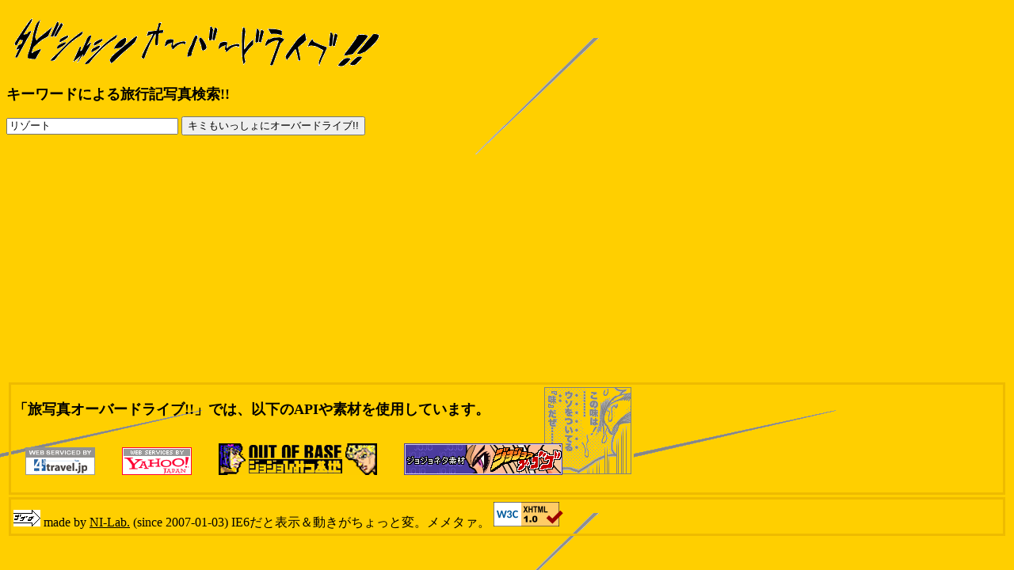

--- FILE ---
content_type: text/html
request_url: http://www.nilab.info/lab/tabi_shashin_overdrive/
body_size: 3171
content:
<!DOCTYPE html PUBLIC "-//W3C//DTD XHTML 1.0 Transitional//EN" "http://www.w3.org/TR/xhtml1/DTD/xhtml1-transitional.dtd">
<html xmlns="http://www.w3.org/1999/xhtml">
<head>
<meta http-equiv="Content-Type" content="text/html; charset=UTF-8" />
<meta http-equiv="Content-Script-Type" content="text/javascript" />
<meta http-equiv="Content-Style-Type" content="text/css" />
<meta name="description" content="旅写真オーバードライブ!! メメタァなケンサクでタビシャシンをドッギャーン！！" />
<meta name="keywords" content="こいつはうぜえッー！ ブラウザ依存のにおいがプンプンするぜッーーーーッ！！" />
<link rel="stylesheet" href="stylesheet.css" type="text/css" />
<script type="text/javascript" src="jsr_class.js"></script>
<script type="text/javascript" src="figureof8.js"></script>
<script type="text/javascript" src="prototype.js"></script>
<title>旅写真オーバードライブ!! メメタァなケンサクでタビシャシンをドッギャーン！！</title>

<script type="text/javascript">
//<![CDATA[

var g_keyword = '';
var g_result_html = '';
var g_jsonreq;
var g_rsjsonreq;

function escapeHTML(x){
  if(x){
    return x.escapeHTML(); // using prototype.js
  }else{
    return "";
  }
}

function run_by_relwords(keyword) {
  $('keyword').value = keyword;
  run(keyword);
}

function run(keyword) {

  if(keyword == ''){
    return;
  }

  // 検索前処理
  g_keyword = keyword;
  Form.disable('searchform');
  Element.hide('relwords_result');
  Element.hide('photos_result');
  Element.hide('impressions_result');
  Element.hide('blog_result');
  $("relwords_result").innerHTML = "";
  $("photos_result").innerHTML = "";
  $("impressions_result").innerHTML = "";
  $("blog_result").innerHTML = "";
  Element.show('indicator');

  if(g_jsonreq){
    g_jsonreq.removeScriptTag();
  }

  if(g_rsjsonreq){
    g_rsjsonreq.removeScriptTag();
  }

  // 検索 4travel
  var url =
    "http://api.4travel.jp/Ver1/SearchAlbum.php?ic=utf8&oc=utf8&format=jsonp&callback=search_callback&keyword=" + encodeURIComponent(keyword);
  g_jsonreq = new JSONscriptRequest(url);
  g_jsonreq.buildScriptTag();
  g_jsonreq.addScriptTag();

  // 検索 relwords
  var rsurl = "http://www.nilab.info/wsapi/relwords/relwords?ywsappid=nilabinfo&output=json&callback=relwords_callback&q=" + encodeURIComponent(keyword);
  g_rsjsonreq = new JSONscriptRequest(rsurl);
  g_rsjsonreq.buildScriptTag();
  g_rsjsonreq.addScriptTag();
}

function om_success(result) {

  if(result && result.results && result.results.length > 0){

    var html = "";

    html = html + '「' + g_keyword + '」の印象......<br />';

    for (var i=0; i<result.results.length; i++) {
      var opinion = result.results[i];
      html =
        html + 
        '<span style="font-size: ' + (parseInt(opinion.score) / 7 + 10) + 'px">' + escapeHTML(opinion.word) + '</span> ';
    }

    $('impressions_result').innerHTML = html;
  }

}

function bs_success(result) {
  var html = 'ブログ検索結果<br /><ul id="bloglist">';
  for (var i=0; i<result.results.length; i++) {
    var blog = result.results[i];
    var date = new Date();
    date.setTime(blog.date*1000);
    html += '<li class="blogentry"><a href="' + escapeHTML(blog.url) + '" target="_blank">'
      + escapeHTML(blog.title)
      + '</a></li>';
  }
  html += '</ul>'
  $('blog_result').innerHTML = html;
}

function relwords_callback(json_data){

  var s = '';

  if(json_data && json_data.count){
      s += '<div>';
      s += '<span id="relwords_logo"><img src="relwords_logo.png" alt="関連キーワードで検索！" title="関連キーワードで検索！" /></span>';
      s += '<span>';
    for(i=0; i<json_data.count; i++){
      s = s + '<span class="relword"><a href="javascript:run_by_relwords(\'' + escapeHTML(json_data.words[i]) + '\')">' + escapeHTML(json_data.words[i]) + '</a></span>';
    }
      s += '</span>';
      s += '</div>';
  }

  // 検索結果 セット
  $("relwords_result").innerHTML = s;
}

function search_callback(json_data){

  Element.hide('indicator');
  Element.show('result_splash1'); // スプラッシュその1 表示

  var s = '';

  if(json_data && json_data.length != 0){
    s += '<div>写真をクリックすると、新しいウィンドウで旅行記を表示!!</div><div>'
    for(i=0; i<json_data.length; i++){
      if(json_data[i].pictinfo && json_data[i].pictinfo.length != 0){
        for(j=0; j<json_data[i].pictinfo.length; j++){
          //s = s + '<a target="_blank" href="' + escapeHTML(json_data[i].albumurl) + '"><img border="0" width="120" height="80" src="' + escapeHTML(json_data[i].pictinfo[j].picturl) + '" alt="' + escapeHTML(json_data[i].albumtitle) + '" title="' + escapeHTML(json_data[i].albumtitle) + '" /></a>';
          s = s + '<a target="_blank" href="' + escapeHTML(json_data[i].albumurl) + '"><img border="0" width="120" height="80" src="' + escapeHTML(json_data[i].pictinfo[j].picturl) + '" alt="' + escapeHTML(json_data[i].pictinfo[j].pictcomment + '(' + json_data[i].albumtitle + ')') + '" title="' + escapeHTML(json_data[i].pictinfo[j].pictcomment + '(' + json_data[i].albumtitle + ')') + '" /></a>';
        }
      }
    }
    s += '</div>'
  }else{
      s = '<div><span id="nophotos">旅写真がない!!<br />別のキーワードが必要だ!!</span></div>';
  }

  g_result_html = s;

  window.setTimeout(
    function(){
      Element.hide('result_splash1'); // スプラッシュその1 隠す
      Element.show('result_splash2'); // スプラッシュその2 表示
      window.setTimeout(
        function(){
          Element.hide('result_splash2'); // スプラッシュその2 隠す
          // 検索結果 セット
          $("photos_result").innerHTML = g_result_html;
          // 検索結果 表示(関連キーワードと写真)
          Element.show('relwords_result');
          Element.show('photos_result');
          Element.show('impressions_result');
          Element.show('blog_result');
          Form.enable('searchform');
        },
      500
    );
    },
    500
  );
}

//]]>
</script>
</head>
<body>

<noscript>
	<div id="warn_no_script">
	JavaScript を ON にしてページを再読み込みするだァーーーーーッ!!<br />
	こいつはうぜえッー！ JavaScript 依存のにおいがプンプンするぜッーーーーッ！！<br />
	</div>
</noscript>

<p>
<img src="logo.png" alt="旅写真オーバードライブ!! (タビシャシンオーバードライブ!!)" title="旅写真オーバードライブ!! (タビシャシンオーバードライブ!!)" />
</p>

<p><span class="desc">キーワードによる旅行記写真検索!!</span></p>

<form id="searchform" action="" onsubmit="run(this.keyword.value); return false;">
<input id="keyword" type="text" name="keyword" value="リゾート" size="25" />
<input type="submit" name="go" value="キミもいっしょにオーバードライブ!!" />
</form>

<div id="space">
	<div id="relwords_result"></div>
	<div id="indicator" style="display: none;"><img src="indicator.gif" alt="検索中..." title="検索中..." /> <img src="kensakuchu.gif" alt="検索中..." title="検索中..." /></div>
	<div id="result_splash1" style="display: none;"><img src="result_splash1.png" alt="ドッギャーーッン！" title="ドッギャーーッン！" /></div>
	<div id="result_splash2" style="display: none;"><img src="result_splash2.png" alt="検索完了！" title="検索完了！" /></div>
	<div>
		<div id="left_space">
			<div id="photos_result"></div>
		</div>
		<div id="right_space">
			<div id="impressions_result"></div>
			<div id="blog_result"></div>
		</div>
	</div>
</div>

<div class="block">
	<p><span class="title">「旅写真オーバードライブ!!」では、以下のAPIや素材を使用しています。</span></p>
	<a href="http://4travel.jp/" target="_blank" title="旅行のクチコミサイト フォートラベル"><img src="http://img.4travel.jp/img/api/4travel_api_88x35.gif" width="88" height="35" alt="旅行のクチコミサイト フォートラベル" style="margin:15px 15px 15px 15px" /></a>
	<!-- Begin Yahoo! JAPAN Web Services Attribution Snippet -->
	<a href="http://developer.yahoo.co.jp/about" target="_blank"><img src="http://i.yimg.jp/images/yjdn/yjdn_attbtn1_88_35.gif" width="88" height="35" title="Webサービス by Yahoo! JAPAN" alt="Web Services by Yahoo! JAPAN" border="0" style="margin:15px 15px 15px 15px" /></a>
	<!-- End Yahoo! JAPAN Web Services Attribution Snippet -->
	<a href="http://www2.gol.com/users/glow/" target="_blank"><img src="oob-b.GIF" title="OUT OF BASE／ジョジョひみつ基地" alt="OUT OF BASE／ジョジョひみつ基地" style="margin:15px 15px 15px 15px" /></a>
	<a href="http://home01.isao.net/gogogo/" target="_blank"><img src="555banner03.gif" title="JOJO A GOGOGO!! | ジョジョネタWEB素材" alt="JOJO A GOGOGO!! | ジョジョネタWEB素材" style="margin:15px 15px 15px 15px" /></a>
</div>

<div class="block">
	<img src="go_3c.gif" alt="" /> made by <a href="http://www.nilab.info/zurazure2/archives/000497.html" target="_blank">NI-Lab.</a> (since 2007-01-03) IE6だと表示＆動きがちょっと変。メメタァ。
	<a href="http://validator.w3.org/check?uri=referer" target="_blank"><img src="http://www.w3.org/Icons/valid-xhtml10" alt="Valid XHTML 1.0 Transitional" height="31" width="88" /></a>
</div>

</body>
</html>


--- FILE ---
content_type: text/css
request_url: http://www.nilab.info/lab/tabi_shashin_overdrive/stylesheet.css
body_size: 749
content:
@charset "UTF-8";

body {
	color: #000000;
	background-color: #ffcc00;
	background-image: url("background.png");
}

a:link {
	color: #000000;
}

a:visited {
	color: #000000;
}

a:hover {
	color: #000000;
}

a:active {
	color: #000000;
}

img {
	border: 0;
}

table {
	border-width: 0px;
	border-color: #000000;
	border-style: solid;
	margin: 0;
	padding: 0;
	width: 95%;
}

div {
	border-width: 0px;
	margin: 3px;
	padding: 3px;
	overflow: auto;
}

div#space {
	border-width: 0px;
	border-color: #000000;
	border-style: solid;
	margin: 3px;
	padding: 3px;
	width: 98%;
	min-height: 300px; /* Oh, NO! IE6 cannot understand it! */
	overflow: auto;
}

div#left_space {
	border-width: 0px;
	border-color: #000000;
	border-style: solid;
	margin: 3px;
	padding: 3px;
	width: 75%;
	overflow: auto;
	float: left;
}

div#right_space {
	border-width: 0px;
	border-color: #000000;
	border-style: solid;
	margin: 3px;
	padding: 3px;
	width: 20%;
	overflow: auto;
	/* position: absolute; */
	/* right: 3px; */
}

div#blog_result {
	border-width: 0px;
	border-color: #000000;
	border-style: solid;
	margin: 20px 3px 3px 3px;
	padding: 3px;
}

span#nophotos {
	font-size: xx-large;
}

span.relword {
	border-width: 0px;
	margin: 3px;
	padding: 3px;
}

div.block {
	/* border-color: #9900CC; */
	/* border-color: #996600; */
	border-color: #eebb00;
	border-width: 3px;
	border-style: solid;
	margin: 3px;
	padding: 3px;
}

ul#bloglist {
	border-color: #ff0000;
	border-width: 0px;
	border-style: solid;
	margin: 3px;
	padding: 3px;
	list-style-type: disc;
	list-style-image: url("blog_entry_marker.png")
}

li.blogentry {
	border-color: #eebb00;
	border-width: 0px;
	border-style: solid;
	margin: 0px 0px 0px 10px;
	padding: 2px 0px 2px 0px;
}

/*
span.reflink {
	border-color: #ffcc00;
	border-width: 3px;
	border-style: solid;
	margin: 15px;
	padding: 10px;
}
*/

span.title {
	font-size: large;
	font-weight: bold;
}

span.desc {
	font-size: large;
	font-weight: bold;
}

span#relwords_logo{
	float: left;
}

.gogogo { color: #000000; font-size: 10px }
.gogogo a:link { color: #FF0000; text-decoration: none; }
.gogogo a:visited { color: #FF0000; text-decoration: none; }

/* BLOGRANGER �̃��S���C�����C�������������� */
div#ranger-promote{
	display: inline;
}

div#warn_no_script{
	font-size: xx-large;
}



--- FILE ---
content_type: text/javascript
request_url: http://www.nilab.info/lab/tabi_shashin_overdrive/figureof8.js
body_size: 1756
content:
/******************************************************************************
 *
 * figureof8.js - class FigureOfEight 1.0.0
 *
 * Copyright (c) 2007 NI-Lab.
 *
 * Author: NI-Lab.
 * Access: http://www.nilab.info/
 * Since : 2007-01-09
 *
 *****************************************************************************/

/*
 * class FigureOfEight License
 *
 * Copyright (c) 2007 NI-Lab.
 *
 * Permission is hereby granted, free of charge, to any person obtaining a copy
 * of this software and associated documentation files (the "Software"), to deal
 * in the Software without restriction, including without limitation the rights
 * to use, copy, modify, merge, publish, distribute, sublicense, and/or
 * sell copies of the Software, and to permit persons to whom the Software is
 * furnished to do so, subject to the following conditions:
 *
 * The above copyright notice and this permission notice shall be included in
 * all copies or substantial portions of the Software.
 *
 * THE SOFTWARE IS PROVIDED "AS IS", WITHOUT WARRANTY OF ANY KIND, EXPRESS OR
 * IMPLIED, INCLUDING BUT NOT LIMITED TO THE WARRANTIES OF MERCHANTABILITY,
 * FITNESS FOR A PARTICULAR PURPOSE AND NONINFRINGEMENT. IN NO EVENT SHALL THE
 * AUTHORS OR COPYRIGHT HOLDERS BE LIABLE FOR ANY CLAIM, DAMAGES OR OTHER
 * LIABILITY, WHETHER IN AN ACTION OF CONTRACT, TORT OR OTHERWISE, ARISING
 * FROM, OUT OF OR IN CONNECTION WITH THE SOFTWARE OR THE USE OR OTHER DEALINGS
 * IN THE SOFTWARE.
 */
///////////////////////////////////////////////////////////////////////////
// class FigureOfEight (中途半端なクラス化)

	// Ref.
	// - StopGeek.com Neat Trick With Javascript | Programming #1 stop for your daily dose of geek!
	//   http://stopgeek.com/neat-trick-with-javascript.html
	//
	// original code:
	// javascript:R=0; x1=.1; y1=.05; x2=.25; y2=.24; x3=1.6; y3=.24; x4=300; y4=200; x5=300; y5=200; DI=document.getElementsByTagName("img"); DIL=DI.length; function A(){for(i=0; i-DIL; i++){DIS=DI[ i ].style; DIS.position='absolute'; DIS.left=(Math.sin(R*x1+i*x2+x3)*x4+x5)+"px"; DIS.top=(Math.cos(R*y1+i*y2+y3)*y4+y5)+"px"}R++}setInterval('A()',5); void(0);

	// Ref.
	// - Uno, dos, tres, quatro!setIntervalの引数にオブジェクトメソッドを渡す
	//   http://blog.33rpm.jp/technology/studying_javascript.html
	Function.prototype.FigureOfEight_bind = function(object) {
		var __method = this;
		return function() {
		return __method.apply(object, arguments);
		}
	}

	/**
	 * @param elements NodeList
	 * @param interval 移動間隔(ミリ秒)
	 */
	function FigureOfEight(elements, interval){

		this.DI  = elements;
		this.DIL = this.DI.length;

		if(interval){
			this.interval = interval;
		}else{
			this.interval = 30; // default interval
		}

		this.R   = 0;
		this.x1  = 0.1;
		this.y1  = 0.05;
		this.x2  = 0.25;
		this.y2  = 0.24;
		this.x3  = 1.6;
		this.y3  = 0.24;
		this.x4  = 200;
		this.y4  = 150;
		this.x5  = 200;
		this.y5  = 150;
		this.itv = null;
	}

	FigureOfEight.prototype.start = function(){
		if(!this.itv){
			this.itv = setInterval(this.move.FigureOfEight_bind(this), this.interval);
		}
	}

	FigureOfEight.prototype.stop = function(){
		if(this.itv){
			clearInterval(this.itv);
			this.itv = null;
		}
	}

	FigureOfEight.prototype.move = function(){
		for(var i=0; i - this.DIL; i++){
			var DIS = this.DI[i].style;
			DIS.position = 'absolute';
			DIS.left = (Math.sin(this.R * this.x1 + i * this.x2 + this.x3) * this.x4 + this.x5) + "px";
			DIS.top = (Math.cos(this.R * this.y1 + i * this.y2 + this.y3) * this.y4 + this.y5) + "px";
		}
		this.R++;
	}

///////////////////////////////////////////////////////////////////////////
